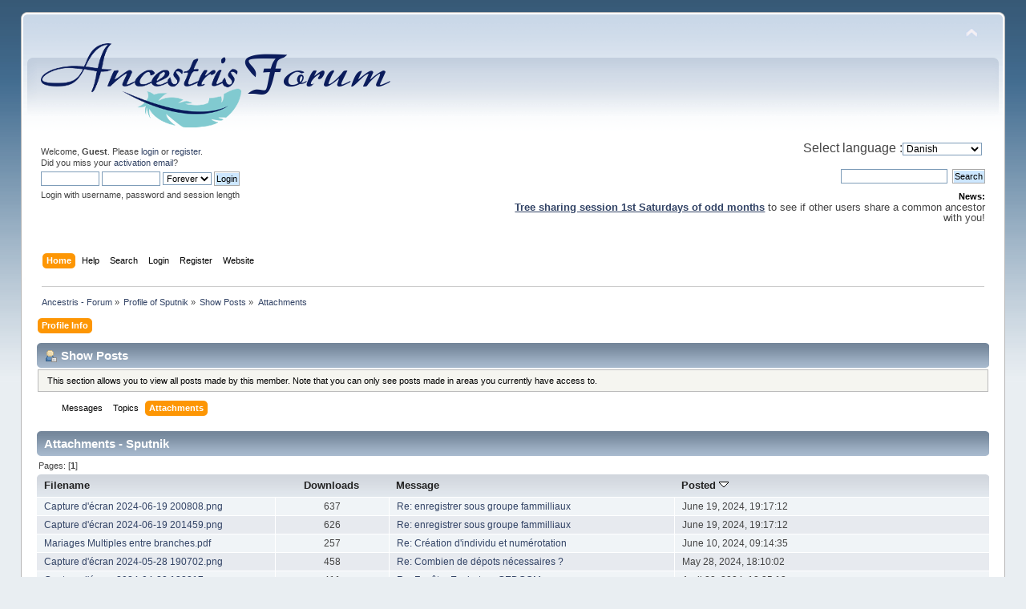

--- FILE ---
content_type: text/html; charset=UTF-8
request_url: https://forum.ancestris.org/index.php?action=profile;area=showposts;sa=attach;u=6618
body_size: 4531
content:
	<!DOCTYPE html PUBLIC "-//W3C//DTD XHTML 1.0 Transitional//EN" "http://www.w3.org/TR/xhtml1/DTD/xhtml1-transitional.dtd">
<html xmlns="http://www.w3.org/1999/xhtml">
<head>
	<script async src="https://www.googletagmanager.com/gtag/js?id=G-NSR5ML4EDM"></script><script>window.dataLayer = window.dataLayer || [];function gtag(){dataLayer.push(arguments);}gtag('js', new Date());gtag('config', 'G-NSR5ML4EDM');</script>
	<link rel="stylesheet" type="text/css" href="Themes/default/css/index.css?fin20" />
	<link rel="stylesheet" type="text/css" href="Themes/default/css/webkit.css" />
	<script type="text/javascript" src="Themes/default/scripts/script.js?fin20"></script>
	<script type="text/javascript" src="Themes/default/scripts/theme.js?fin20"></script>
	<script type="text/javascript"><!-- // --><![CDATA[
		var smf_theme_url = "Themes/default";
		var smf_default_theme_url = "Themes/default";
		var smf_images_url = "Themes/default/images";
		var smf_scripturl = "https://forum.ancestris.org/index.php?PHPSESSID=668bcf75a2583ea80f50693b9536029d&amp;";
		var smf_iso_case_folding = false;
		var smf_charset = "UTF-8";
		var ajax_notification_text = "Loading...";
		var ajax_notification_cancel_text = "Cancel";
	// ]]></script>
	<meta http-equiv="Content-Type" content="text/html; charset=UTF-8" />
	<meta name="description" content="Show Posts - Sputnik" />
	<meta name="keywords" content="Ancestris free genealogy software" />
	<title>Show Posts - Sputnik</title>
	<link rel="icon" href="https://www.ancestris.org/img/favicon.png">
	<link rel="apple-touch-icon" href="https://www.ancestris.org/img/apple-touch-icon.png">
	<link rel="help" href="https://forum.ancestris.org/index.php?PHPSESSID=668bcf75a2583ea80f50693b9536029d&amp;action=help" />
	<link rel="search" href="https://forum.ancestris.org/index.php?PHPSESSID=668bcf75a2583ea80f50693b9536029d&amp;action=search" />
	<link rel="contents" href="https://forum.ancestris.org/index.php?PHPSESSID=668bcf75a2583ea80f50693b9536029d&amp;" />
	<link rel="alternate" type="application/rss+xml" title="Ancestris - Forum - RSS" href="https://forum.ancestris.org/index.php?PHPSESSID=668bcf75a2583ea80f50693b9536029d&amp;type=rss;action=.xml" />
</head>
<body>
<div id="wrapper" style="width: 96%">
	<div id="header"><div class="frame">
		<div id="top_section">
			<h1 class="forumtitle">
				<a href="https://forum.ancestris.org/index.php?PHPSESSID=668bcf75a2583ea80f50693b9536029d&amp;"><img src="Logo-Ancestris-Forum.png" alt="Ancestris - Forum" /></a>
			</h1>
			<img id="upshrink" src="Themes/default/images/upshrink.png" alt="*" title="Shrink or expand the header." style="display: none;" />
			<div id="siteslogan" class="floatright"><html></html></div>
		</div>
		<div id="upper_section" class="middletext">
			<div class="user">
				<script type="text/javascript" src="Themes/default/scripts/sha1.js"></script>
				<form id="guest_form" action="https://forum.ancestris.org/index.php?PHPSESSID=668bcf75a2583ea80f50693b9536029d&amp;action=login2" method="post" accept-charset="UTF-8"  onsubmit="hashLoginPassword(this, '0860b98eacbf1b9901974449b5912d21');">
					<div class="info">Welcome, <strong>Guest</strong>. Please <a href="https://forum.ancestris.org/index.php?PHPSESSID=668bcf75a2583ea80f50693b9536029d&amp;action=login">login</a> or <a href="https://forum.ancestris.org/index.php?PHPSESSID=668bcf75a2583ea80f50693b9536029d&amp;action=register">register</a>.<br />Did you miss your <a href="https://forum.ancestris.org/index.php?PHPSESSID=668bcf75a2583ea80f50693b9536029d&amp;action=activate">activation email</a>?</div>
					<input type="text" name="user" size="10" class="input_text" />
					<input type="password" name="passwrd" size="10" class="input_password" />
					<select name="cookielength">
						<option value="60">1 Hour</option>
						<option value="1440">1 Day</option>
						<option value="10080">1 Week</option>
						<option value="43200">1 Month</option>
						<option value="-1" selected="selected">Forever</option>
					</select>
					<input type="submit" value="Login" class="button_submit" /><br />
					<div class="info">Login with username, password and session length</div>
					<input type="hidden" name="hash_passwrd" value="" /><input type="hidden" name="c9ad10e9f53" value="0860b98eacbf1b9901974449b5912d21" />
				</form>
			</div>
			<div class="news normaltext">
				<div style="margin-bottom: 20px;">
					<font size="3">Select language : 
			<form action="" method="post" class="smalltext" style="float: right;">
				<select id="language_select" name="language" onchange="this.form.submit()" class="smalltext">
					<option value="danish-utf8">Danish</option>
					<option value="dutch-utf8">Dutch</option>
					<option value="english-utf8">English</option>
					<option value="finnish-utf8">Finnish</option>
					<option value="french-utf8">French</option>
					<option value="german-utf8">German</option>
					<option value="italian-utf8">Italian</option>
					<option value="norwegian-utf8">Norwegian</option>
					<option value="polish-utf8">Polish</option>
					<option value="portuguese_pt-utf8">Portuguese Pt</option>
					<option value="russian-utf8">Russian</option>
					<option value="spanish_es-utf8">Spanish Es</option>
					<option value="swedish-utf8">Swedish</option>
				</select><input type="hidden" name="changelang" value="1" />&nbsp;<noscript><input type="submit" value="Go!" /></noscript></form></font>
				</div>
				<form id="search_form" action="https://forum.ancestris.org/index.php?PHPSESSID=668bcf75a2583ea80f50693b9536029d&amp;action=search2" method="post" accept-charset="UTF-8">

					<input type="text" name="search" value="" class="input_text" />&nbsp;
					<input type="submit" name="submit" value="Search" class="button_submit" />
					<input type="hidden" name="advanced" value="0" /></form>
				<h2>News: </h2>
				<p><font size = '2'><b><u><a href='https://forum.ancestris.org/index.php?topic=3973.0' >Tree sharing session 1st Saturdays of odd months</a></u></b> to see if other users share a common ancestor with you!</font></p>
			</div>
		</div>
		<br class="clear" />
		<script type="text/javascript"><!-- // --><![CDATA[
			var oMainHeaderToggle = new smc_Toggle({
				bToggleEnabled: true,
				bCurrentlyCollapsed: false,
				aSwappableContainers: [
					'upper_section'
				],
				aSwapImages: [
					{
						sId: 'upshrink',
						srcExpanded: smf_images_url + '/upshrink.png',
						altExpanded: 'Shrink or expand the header.',
						srcCollapsed: smf_images_url + '/upshrink2.png',
						altCollapsed: 'Shrink or expand the header.'
					}
				],
				oThemeOptions: {
					bUseThemeSettings: false,
					sOptionName: 'collapse_header',
					sSessionVar: 'c9ad10e9f53',
					sSessionId: '0860b98eacbf1b9901974449b5912d21'
				},
				oCookieOptions: {
					bUseCookie: true,
					sCookieName: 'upshrink'
				}
			});
		// ]]></script>
		<div id="main_menu">
			<ul class="dropmenu" id="menu_nav">
				<li id="button_home">
					<a class="active firstlevel" href="https://forum.ancestris.org/index.php?PHPSESSID=668bcf75a2583ea80f50693b9536029d&amp;">
						<span class="last firstlevel">Home</span>
					</a>
				</li>
				<li id="button_help">
					<a class="firstlevel" href="https://forum.ancestris.org/index.php?PHPSESSID=668bcf75a2583ea80f50693b9536029d&amp;action=help">
						<span class="firstlevel">Help</span>
					</a>
				</li>
				<li id="button_search">
					<a class="firstlevel" href="https://forum.ancestris.org/index.php?PHPSESSID=668bcf75a2583ea80f50693b9536029d&amp;action=search">
						<span class="firstlevel">Search</span>
					</a>
				</li>
				<li id="button_login">
					<a class="firstlevel" href="https://forum.ancestris.org/index.php?PHPSESSID=668bcf75a2583ea80f50693b9536029d&amp;action=login">
						<span class="firstlevel">Login</span>
					</a>
				</li>
				<li id="button_register">
					<a class="firstlevel" href="https://forum.ancestris.org/index.php?PHPSESSID=668bcf75a2583ea80f50693b9536029d&amp;action=register">
						<span class="firstlevel">Register</span>
					</a>
				</li>
				<li id="button_Web site" name="xlinks1">
					<a class="firstlevel" href="https://www.ancestris.org" title="Web site" target="_blank">
						<span class="last firstlevel">Website</span>
					</a>
				</li>
			</ul>
		</div>
		<br class="clear" />
	</div></div>
	<div id="content_section"><div class="frame">
		<div id="main_content_section">
	<div class="navigate_section">
		<ul>
			<li>
				<a href="https://forum.ancestris.org/index.php?PHPSESSID=668bcf75a2583ea80f50693b9536029d&amp;"><span>Ancestris - Forum</span></a> &#187;
			</li>
			<li>
				<a href="https://forum.ancestris.org/index.php?PHPSESSID=668bcf75a2583ea80f50693b9536029d&amp;action=profile;u=6618"><span>Profile of Sputnik</span></a> &#187;
			</li>
			<li>
				<a href="https://forum.ancestris.org/index.php?PHPSESSID=668bcf75a2583ea80f50693b9536029d&amp;action=profile;u=6618;area=showposts"><span>Show Posts</span></a> &#187;
			</li>
			<li class="last">
				<a href="https://forum.ancestris.org/index.php?PHPSESSID=668bcf75a2583ea80f50693b9536029d&amp;action=profile;u=6618;area=showposts;sa=attach"><span>Attachments</span></a>
			</li>
		</ul>
	</div>
<div id="admin_menu">
	<ul class="dropmenu" id="dropdown_menu_1">
			<li><a class="active firstlevel" href="#"><span class="firstlevel">Profile Info</span></a>
				<ul>
					<li>
						<a href="https://forum.ancestris.org/index.php?PHPSESSID=668bcf75a2583ea80f50693b9536029d&amp;action=profile;area=summary;u=6618"><span>Summary</span></a>
					</li>
					<li>
						<a href="https://forum.ancestris.org/index.php?PHPSESSID=668bcf75a2583ea80f50693b9536029d&amp;action=profile;area=statistics;u=6618"><span>Show Stats</span></a>
					</li>
					<li>
						<a class="chosen" href="https://forum.ancestris.org/index.php?PHPSESSID=668bcf75a2583ea80f50693b9536029d&amp;action=profile;area=showposts;u=6618"><span>Show Posts...</span></a>
						<ul>
							<li>
								<a href="https://forum.ancestris.org/index.php?PHPSESSID=668bcf75a2583ea80f50693b9536029d&amp;action=profile;area=showposts;sa=messages;u=6618"><span>Messages</span></a>
							</li>
							<li>
								<a href="https://forum.ancestris.org/index.php?PHPSESSID=668bcf75a2583ea80f50693b9536029d&amp;action=profile;area=showposts;sa=topics;u=6618"><span>Topics</span></a>
							</li>
							<li>
								<a href="https://forum.ancestris.org/index.php?PHPSESSID=668bcf75a2583ea80f50693b9536029d&amp;action=profile;area=showposts;sa=attach;u=6618"><span>Attachments</span></a>
							</li>
						</ul>
					</li>
				</ul>
			</li>
	</ul>
</div>
<div id="admin_content">
	<div class="cat_bar">
		<h3 class="catbg">
			<span class="ie6_header floatleft"><img src="Themes/default/images/icons/profile_sm.gif" alt="" class="icon" />Show Posts
			</span>
		</h3>
	</div>
	<p class="windowbg description">
		This section allows you to view all posts made by this member. Note that you can only see posts made in areas you currently have access to.
	</p>
	<div id="adm_submenus">
		<ul class="dropmenu">
			<li>
				<a class="firstlevel" href="https://forum.ancestris.org/index.php?PHPSESSID=668bcf75a2583ea80f50693b9536029d&amp;action=profile;area=showposts;sa=messages;u=6618"><span class="firstlevel">Messages</span></a>
			</li>
			<li>
				<a class="firstlevel" href="https://forum.ancestris.org/index.php?PHPSESSID=668bcf75a2583ea80f50693b9536029d&amp;action=profile;area=showposts;sa=topics;u=6618"><span class="firstlevel">Topics</span></a>
			</li>
			<li>
				<a class="active firstlevel" href="https://forum.ancestris.org/index.php?PHPSESSID=668bcf75a2583ea80f50693b9536029d&amp;action=profile;area=showposts;sa=attach;u=6618"><span class="firstlevel">Attachments</span></a>
			</li>
		</ul>
	</div><br class="clear" />
	<script type="text/javascript" src="Themes/default/scripts/profile.js"></script>
	<script type="text/javascript"><!-- // --><![CDATA[
		disableAutoComplete();
	// ]]></script>
		<div class="cat_bar">
			<h3 class="catbg">
				Attachments - Sputnik
			</h3>
		</div>
		<div class="pagesection">
			<span>Pages: [<strong>1</strong>] </span>
		</div>
		<table border="0" width="100%" cellspacing="1" cellpadding="2" class="table_grid" align="center">
			<thead>
				<tr class="titlebg">
					<th class="first_th lefttext" scope="col" width="25%">
						<a href="https://forum.ancestris.org/index.php?PHPSESSID=668bcf75a2583ea80f50693b9536029d&amp;action=profile;u=6618;area=showposts;sa=attach;sort=filename">
							Filename
							
						</a>
					</th>
					<th scope="col" width="12%">
						<a href="https://forum.ancestris.org/index.php?PHPSESSID=668bcf75a2583ea80f50693b9536029d&amp;action=profile;u=6618;area=showposts;sa=attach;sort=downloads">
							Downloads
							
						</a>
					</th>
					<th class="lefttext" scope="col" width="30%">
						<a href="https://forum.ancestris.org/index.php?PHPSESSID=668bcf75a2583ea80f50693b9536029d&amp;action=profile;u=6618;area=showposts;sa=attach;sort=subject">
							Message
							
						</a>
					</th>
					<th class="last_th lefttext" scope="col">
						<a href="https://forum.ancestris.org/index.php?PHPSESSID=668bcf75a2583ea80f50693b9536029d&amp;action=profile;u=6618;area=showposts;sa=attach;sort=posted;asc">
						Posted
						<img src="Themes/default/images/sort_down.gif" alt="" />
						</a>
					</th>
				</tr>
			</thead>
			<tbody>
				<tr class="windowbg2">
					<td><a href="https://forum.ancestris.org/index.php?PHPSESSID=668bcf75a2583ea80f50693b9536029d&amp;action=dlattach;topic=4880.0;attach=3099">Capture d'écran 2024-06-19 200808.png</a></td>
					<td align="center">637</td>
					<td><a href="https://forum.ancestris.org/index.php?PHPSESSID=668bcf75a2583ea80f50693b9536029d&amp;topic=4880.msg15804#msg15804" rel="nofollow">Re: enregistrer sous groupe  fammilliaux </a></td>
					<td>June 19, 2024, 19:17:12</td>
				</tr>
				<tr class="windowbg">
					<td><a href="https://forum.ancestris.org/index.php?PHPSESSID=668bcf75a2583ea80f50693b9536029d&amp;action=dlattach;topic=4880.0;attach=3101">Capture d'écran 2024-06-19 201459.png</a></td>
					<td align="center">626</td>
					<td><a href="https://forum.ancestris.org/index.php?PHPSESSID=668bcf75a2583ea80f50693b9536029d&amp;topic=4880.msg15804#msg15804" rel="nofollow">Re: enregistrer sous groupe  fammilliaux </a></td>
					<td>June 19, 2024, 19:17:12</td>
				</tr>
				<tr class="windowbg2">
					<td><a href="https://forum.ancestris.org/index.php?PHPSESSID=668bcf75a2583ea80f50693b9536029d&amp;action=dlattach;topic=4804.0;attach=3078">Mariages Multiples entre branches.pdf</a></td>
					<td align="center">257</td>
					<td><a href="https://forum.ancestris.org/index.php?PHPSESSID=668bcf75a2583ea80f50693b9536029d&amp;topic=4804.msg15692#msg15692" rel="nofollow">Re: Création d'individu et numérotation</a></td>
					<td>June 10, 2024, 09:14:35</td>
				</tr>
				<tr class="windowbg">
					<td><a href="https://forum.ancestris.org/index.php?PHPSESSID=668bcf75a2583ea80f50693b9536029d&amp;action=dlattach;topic=4838.0;attach=3048">Capture d'écran 2024-05-28 190702.png</a></td>
					<td align="center">458</td>
					<td><a href="https://forum.ancestris.org/index.php?PHPSESSID=668bcf75a2583ea80f50693b9536029d&amp;topic=4838.msg15597#msg15597" rel="nofollow">Re: Combien de dépots nécessaires ?</a></td>
					<td>May 28, 2024, 18:10:02</td>
				</tr>
				<tr class="windowbg2">
					<td><a href="https://forum.ancestris.org/index.php?PHPSESSID=668bcf75a2583ea80f50693b9536029d&amp;action=dlattach;topic=4787.0;attach=2998">Capture d'écran 2024-04-28 132817.png</a></td>
					<td align="center">411</td>
					<td><a href="https://forum.ancestris.org/index.php?PHPSESSID=668bcf75a2583ea80f50693b9536029d&amp;topic=4787.msg15369#msg15369" rel="nofollow">Re: Fenêtre Explrateur GEDCOM</a></td>
					<td>April 28, 2024, 12:35:13</td>
				</tr>
				<tr class="windowbg">
					<td><a href="https://forum.ancestris.org/index.php?PHPSESSID=668bcf75a2583ea80f50693b9536029d&amp;action=dlattach;topic=4787.0;attach=2996">Capture d'écran 2024-04-18.png</a></td>
					<td align="center">436</td>
					<td><a href="https://forum.ancestris.org/index.php?PHPSESSID=668bcf75a2583ea80f50693b9536029d&amp;topic=4787.msg15364#msg15364" rel="nofollow">Fenêtre Explrateur GEDCOM</a></td>
					<td>April 28, 2024, 06:06:23</td>
				</tr>
				<tr class="windowbg2">
					<td><a href="https://forum.ancestris.org/index.php?PHPSESSID=668bcf75a2583ea80f50693b9536029d&amp;action=dlattach;topic=4737.0;attach=2963">Capture d'écran 2024-03-27 100431.png</a></td>
					<td align="center">562</td>
					<td><a href="https://forum.ancestris.org/index.php?PHPSESSID=668bcf75a2583ea80f50693b9536029d&amp;topic=4737.msg15181#msg15181" rel="nofollow">Personnalisation des calques V2</a></td>
					<td>March 27, 2024, 09:08:30</td>
				</tr>
				<tr class="windowbg">
					<td><a href="https://forum.ancestris.org/index.php?PHPSESSID=668bcf75a2583ea80f50693b9536029d&amp;action=dlattach;topic=4712.0;attach=2914">Capture d'écran 2024-03-10 152651.png</a></td>
					<td align="center">506</td>
					<td><a href="https://forum.ancestris.org/index.php?PHPSESSID=668bcf75a2583ea80f50693b9536029d&amp;topic=4712.msg15034#msg15034" rel="nofollow">Customization des calques</a></td>
					<td>March 10, 2024, 15:20:16</td>
				</tr>
				<tr class="windowbg2">
					<td><a href="https://forum.ancestris.org/index.php?PHPSESSID=668bcf75a2583ea80f50693b9536029d&amp;action=dlattach;topic=4712.0;attach=2916">Navigateur Parents Custom.html</a></td>
					<td align="center">290</td>
					<td><a href="https://forum.ancestris.org/index.php?PHPSESSID=668bcf75a2583ea80f50693b9536029d&amp;topic=4712.msg15034#msg15034" rel="nofollow">Customization des calques</a></td>
					<td>March 10, 2024, 15:20:16</td>
				</tr>
				<tr class="windowbg">
					<td><a href="https://forum.ancestris.org/index.php?PHPSESSID=668bcf75a2583ea80f50693b9536029d&amp;action=dlattach;topic=4670.0;attach=2890">Capture d'écran 2024-02-14 113127.png</a></td>
					<td align="center">486</td>
					<td><a href="https://forum.ancestris.org/index.php?PHPSESSID=668bcf75a2583ea80f50693b9536029d&amp;topic=4670.msg14899#msg14899" rel="nofollow">Re: Très fort ralentissement d'Ancestris</a></td>
					<td>February 14, 2024, 10:35:38</td>
				</tr>
				<tr class="windowbg2">
					<td><a href="https://forum.ancestris.org/index.php?PHPSESSID=668bcf75a2583ea80f50693b9536029d&amp;action=dlattach;topic=4670.0;attach=2878">Capture d'écran 2024-02-11 155031.png</a></td>
					<td align="center">548</td>
					<td><a href="https://forum.ancestris.org/index.php?PHPSESSID=668bcf75a2583ea80f50693b9536029d&amp;topic=4670.msg14864#msg14864" rel="nofollow">Re: Très fort ralentissement d'Ancestris</a></td>
					<td>February 11, 2024, 14:52:11</td>
				</tr>
				<tr class="windowbg">
					<td><a href="https://forum.ancestris.org/index.php?PHPSESSID=668bcf75a2583ea80f50693b9536029d&amp;action=dlattach;topic=3736.0;attach=2870">Capture d'écran 2024-02-07 095045.png</a></td>
					<td align="center">711</td>
					<td><a href="https://forum.ancestris.org/index.php?PHPSESSID=668bcf75a2583ea80f50693b9536029d&amp;topic=3736.msg14812#msg14812" rel="nofollow">Re: Valeurs Invalides</a></td>
					<td>February 07, 2024, 09:04:50</td>
				</tr>
				<tr class="windowbg2">
					<td><a href="https://forum.ancestris.org/index.php?PHPSESSID=668bcf75a2583ea80f50693b9536029d&amp;action=dlattach;topic=3736.0;attach=2872">Capture d'écran 2024-02-07 095135.png</a></td>
					<td align="center">691</td>
					<td><a href="https://forum.ancestris.org/index.php?PHPSESSID=668bcf75a2583ea80f50693b9536029d&amp;topic=3736.msg14812#msg14812" rel="nofollow">Re: Valeurs Invalides</a></td>
					<td>February 07, 2024, 09:04:50</td>
				</tr>
			</tbody>
		</table>
		<div class="pagesection" style="margin-bottom: 0;">
			<span>Pages: [<strong>1</strong>] </span>
		</div>
</div>
		</div>
	</div></div>
	<div id="footer_section"><div class="frame">
		<ul class="reset">
			<li class="copyright">
			<span class="smalltext" style="display: inline; visibility: visible; font-family: Verdana, Arial, sans-serif;"><a href="https://forum.ancestris.org/index.php?PHPSESSID=668bcf75a2583ea80f50693b9536029d&amp;action=credits" title="Simple Machines Forum" target="_blank" class="new_win">SMF 2.0.19</a> |
 <a href="https://www.simplemachines.org/about/smf/license.php" title="License" target="_blank" class="new_win">SMF &copy; 2021</a>, <a href="https://www.simplemachines.org" title="Simple Machines" target="_blank" class="new_win">Simple Machines</a>
			</span>
		<div id="copyright_2by2" style="display: block; visibility: visible; clear: both; width: 100%; font-family: Verdana,Arial,sans-serif;" class="smalltext"><a href="http://2by2host.com/">2by2host.com</a> <a href="http://2by2host.com/">web hosting</a> company</div>
		<script type="text/javascript">
        //<![CDATA[
			var me = document.getElementById("copyright_2by2");
			if (me && typeof(me.parentNode) != "undefined" && typeof(me.parentNode.tagName) != "undefined" && me.parentNode.tagName == "LI" && typeof(me.parentNode.className) != "undefined" && me.parentNode.className == "copywrite")
			{
				me.parentNode.style.lineHeight = "normal";
			}
        //]]>
		</script></li>
			<li><a id="button_xhtml" href="http://validator.w3.org/check?uri=referer" target="_blank" class="new_win" title="Valid XHTML 1.0!"><span>XHTML</span></a></li>
			<li><a id="button_rss" href="https://forum.ancestris.org/index.php?PHPSESSID=668bcf75a2583ea80f50693b9536029d&amp;action=.xml;type=rss" class="new_win"><span>RSS</span></a></li>
			<li class="last"><a id="button_wap2" href="https://forum.ancestris.org/index.php?PHPSESSID=668bcf75a2583ea80f50693b9536029d&amp;wap2" class="new_win"><span>WAP2</span></a></li>
		</ul>
	</div></div>
</div>
</body></html>